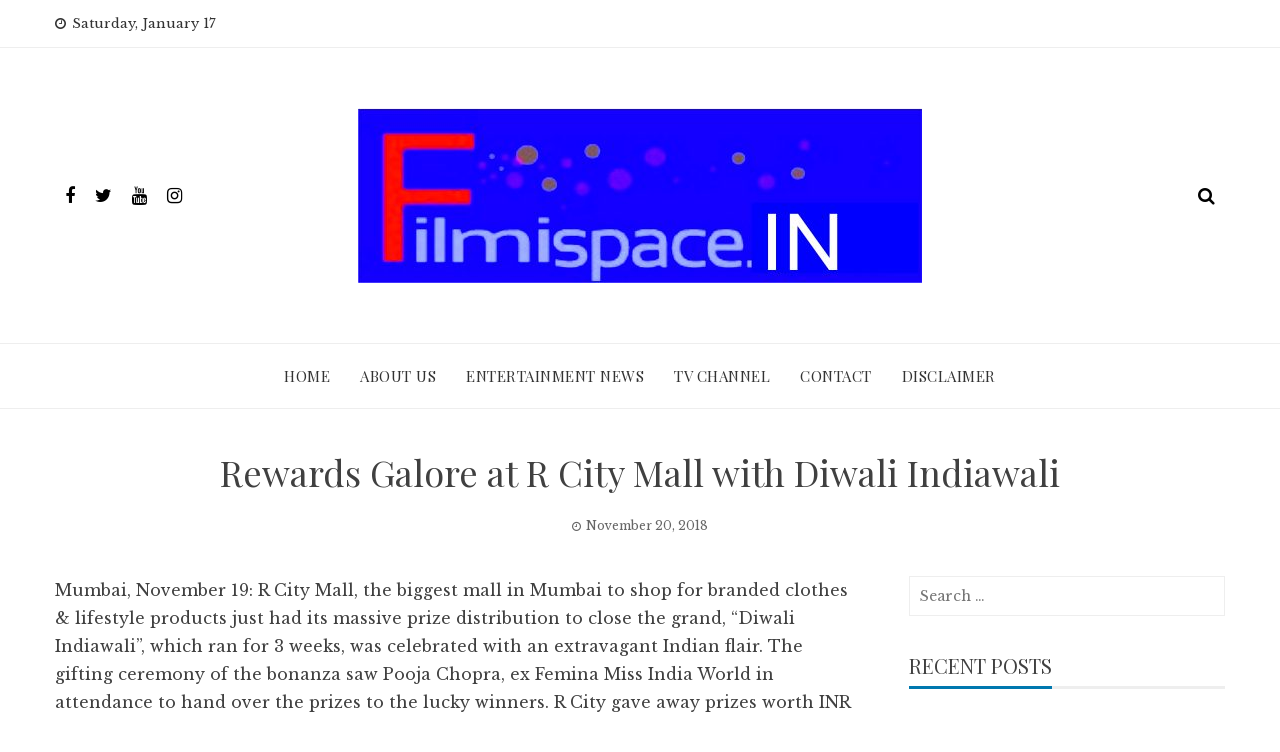

--- FILE ---
content_type: text/html; charset=UTF-8
request_url: http://www.filmispace.in/2018/11/20/rewards-galore-at-r-city-mall-with-diwali-indiawali/
body_size: 63119
content:
<!DOCTYPE html>
<html lang="en-US" prefix="og: http://ogp.me/ns#">
    <head>
        <meta charset="UTF-8">
        <meta name="viewport" content="width=device-width, initial-scale=1">
        <link rel="profile" href="http://gmpg.org/xfn/11">

        <title>Rewards Galore at R City Mall with Diwali Indiawali &#8211; FILMISPACE.IN</title>
<meta name='robots' content='max-image-preview:large' />
<link rel='dns-prefetch' href='//fonts.googleapis.com' />
<link rel="alternate" type="application/rss+xml" title="FILMISPACE.IN &raquo; Feed" href="http://www.filmispace.in/feed/" />
<link rel="alternate" type="application/rss+xml" title="FILMISPACE.IN &raquo; Comments Feed" href="http://www.filmispace.in/comments/feed/" />
<script type="text/javascript">
/* <![CDATA[ */
window._wpemojiSettings = {"baseUrl":"https:\/\/s.w.org\/images\/core\/emoji\/14.0.0\/72x72\/","ext":".png","svgUrl":"https:\/\/s.w.org\/images\/core\/emoji\/14.0.0\/svg\/","svgExt":".svg","source":{"concatemoji":"http:\/\/www.filmispace.in\/wp-includes\/js\/wp-emoji-release.min.js?ver=6.4.7"}};
/*! This file is auto-generated */
!function(i,n){var o,s,e;function c(e){try{var t={supportTests:e,timestamp:(new Date).valueOf()};sessionStorage.setItem(o,JSON.stringify(t))}catch(e){}}function p(e,t,n){e.clearRect(0,0,e.canvas.width,e.canvas.height),e.fillText(t,0,0);var t=new Uint32Array(e.getImageData(0,0,e.canvas.width,e.canvas.height).data),r=(e.clearRect(0,0,e.canvas.width,e.canvas.height),e.fillText(n,0,0),new Uint32Array(e.getImageData(0,0,e.canvas.width,e.canvas.height).data));return t.every(function(e,t){return e===r[t]})}function u(e,t,n){switch(t){case"flag":return n(e,"\ud83c\udff3\ufe0f\u200d\u26a7\ufe0f","\ud83c\udff3\ufe0f\u200b\u26a7\ufe0f")?!1:!n(e,"\ud83c\uddfa\ud83c\uddf3","\ud83c\uddfa\u200b\ud83c\uddf3")&&!n(e,"\ud83c\udff4\udb40\udc67\udb40\udc62\udb40\udc65\udb40\udc6e\udb40\udc67\udb40\udc7f","\ud83c\udff4\u200b\udb40\udc67\u200b\udb40\udc62\u200b\udb40\udc65\u200b\udb40\udc6e\u200b\udb40\udc67\u200b\udb40\udc7f");case"emoji":return!n(e,"\ud83e\udef1\ud83c\udffb\u200d\ud83e\udef2\ud83c\udfff","\ud83e\udef1\ud83c\udffb\u200b\ud83e\udef2\ud83c\udfff")}return!1}function f(e,t,n){var r="undefined"!=typeof WorkerGlobalScope&&self instanceof WorkerGlobalScope?new OffscreenCanvas(300,150):i.createElement("canvas"),a=r.getContext("2d",{willReadFrequently:!0}),o=(a.textBaseline="top",a.font="600 32px Arial",{});return e.forEach(function(e){o[e]=t(a,e,n)}),o}function t(e){var t=i.createElement("script");t.src=e,t.defer=!0,i.head.appendChild(t)}"undefined"!=typeof Promise&&(o="wpEmojiSettingsSupports",s=["flag","emoji"],n.supports={everything:!0,everythingExceptFlag:!0},e=new Promise(function(e){i.addEventListener("DOMContentLoaded",e,{once:!0})}),new Promise(function(t){var n=function(){try{var e=JSON.parse(sessionStorage.getItem(o));if("object"==typeof e&&"number"==typeof e.timestamp&&(new Date).valueOf()<e.timestamp+604800&&"object"==typeof e.supportTests)return e.supportTests}catch(e){}return null}();if(!n){if("undefined"!=typeof Worker&&"undefined"!=typeof OffscreenCanvas&&"undefined"!=typeof URL&&URL.createObjectURL&&"undefined"!=typeof Blob)try{var e="postMessage("+f.toString()+"("+[JSON.stringify(s),u.toString(),p.toString()].join(",")+"));",r=new Blob([e],{type:"text/javascript"}),a=new Worker(URL.createObjectURL(r),{name:"wpTestEmojiSupports"});return void(a.onmessage=function(e){c(n=e.data),a.terminate(),t(n)})}catch(e){}c(n=f(s,u,p))}t(n)}).then(function(e){for(var t in e)n.supports[t]=e[t],n.supports.everything=n.supports.everything&&n.supports[t],"flag"!==t&&(n.supports.everythingExceptFlag=n.supports.everythingExceptFlag&&n.supports[t]);n.supports.everythingExceptFlag=n.supports.everythingExceptFlag&&!n.supports.flag,n.DOMReady=!1,n.readyCallback=function(){n.DOMReady=!0}}).then(function(){return e}).then(function(){var e;n.supports.everything||(n.readyCallback(),(e=n.source||{}).concatemoji?t(e.concatemoji):e.wpemoji&&e.twemoji&&(t(e.twemoji),t(e.wpemoji)))}))}((window,document),window._wpemojiSettings);
/* ]]> */
</script>
<style id='wp-emoji-styles-inline-css' type='text/css'>

	img.wp-smiley, img.emoji {
		display: inline !important;
		border: none !important;
		box-shadow: none !important;
		height: 1em !important;
		width: 1em !important;
		margin: 0 0.07em !important;
		vertical-align: -0.1em !important;
		background: none !important;
		padding: 0 !important;
	}
</style>
<link rel='stylesheet' id='wp-block-library-css' href='http://www.filmispace.in/wp-includes/css/dist/block-library/style.min.css?ver=6.4.7' type='text/css' media='all' />
<style id='classic-theme-styles-inline-css' type='text/css'>
/*! This file is auto-generated */
.wp-block-button__link{color:#fff;background-color:#32373c;border-radius:9999px;box-shadow:none;text-decoration:none;padding:calc(.667em + 2px) calc(1.333em + 2px);font-size:1.125em}.wp-block-file__button{background:#32373c;color:#fff;text-decoration:none}
</style>
<style id='global-styles-inline-css' type='text/css'>
body{--wp--preset--color--black: #000000;--wp--preset--color--cyan-bluish-gray: #abb8c3;--wp--preset--color--white: #ffffff;--wp--preset--color--pale-pink: #f78da7;--wp--preset--color--vivid-red: #cf2e2e;--wp--preset--color--luminous-vivid-orange: #ff6900;--wp--preset--color--luminous-vivid-amber: #fcb900;--wp--preset--color--light-green-cyan: #7bdcb5;--wp--preset--color--vivid-green-cyan: #00d084;--wp--preset--color--pale-cyan-blue: #8ed1fc;--wp--preset--color--vivid-cyan-blue: #0693e3;--wp--preset--color--vivid-purple: #9b51e0;--wp--preset--gradient--vivid-cyan-blue-to-vivid-purple: linear-gradient(135deg,rgba(6,147,227,1) 0%,rgb(155,81,224) 100%);--wp--preset--gradient--light-green-cyan-to-vivid-green-cyan: linear-gradient(135deg,rgb(122,220,180) 0%,rgb(0,208,130) 100%);--wp--preset--gradient--luminous-vivid-amber-to-luminous-vivid-orange: linear-gradient(135deg,rgba(252,185,0,1) 0%,rgba(255,105,0,1) 100%);--wp--preset--gradient--luminous-vivid-orange-to-vivid-red: linear-gradient(135deg,rgba(255,105,0,1) 0%,rgb(207,46,46) 100%);--wp--preset--gradient--very-light-gray-to-cyan-bluish-gray: linear-gradient(135deg,rgb(238,238,238) 0%,rgb(169,184,195) 100%);--wp--preset--gradient--cool-to-warm-spectrum: linear-gradient(135deg,rgb(74,234,220) 0%,rgb(151,120,209) 20%,rgb(207,42,186) 40%,rgb(238,44,130) 60%,rgb(251,105,98) 80%,rgb(254,248,76) 100%);--wp--preset--gradient--blush-light-purple: linear-gradient(135deg,rgb(255,206,236) 0%,rgb(152,150,240) 100%);--wp--preset--gradient--blush-bordeaux: linear-gradient(135deg,rgb(254,205,165) 0%,rgb(254,45,45) 50%,rgb(107,0,62) 100%);--wp--preset--gradient--luminous-dusk: linear-gradient(135deg,rgb(255,203,112) 0%,rgb(199,81,192) 50%,rgb(65,88,208) 100%);--wp--preset--gradient--pale-ocean: linear-gradient(135deg,rgb(255,245,203) 0%,rgb(182,227,212) 50%,rgb(51,167,181) 100%);--wp--preset--gradient--electric-grass: linear-gradient(135deg,rgb(202,248,128) 0%,rgb(113,206,126) 100%);--wp--preset--gradient--midnight: linear-gradient(135deg,rgb(2,3,129) 0%,rgb(40,116,252) 100%);--wp--preset--font-size--small: 13px;--wp--preset--font-size--medium: 20px;--wp--preset--font-size--large: 36px;--wp--preset--font-size--x-large: 42px;--wp--preset--spacing--20: 0.44rem;--wp--preset--spacing--30: 0.67rem;--wp--preset--spacing--40: 1rem;--wp--preset--spacing--50: 1.5rem;--wp--preset--spacing--60: 2.25rem;--wp--preset--spacing--70: 3.38rem;--wp--preset--spacing--80: 5.06rem;--wp--preset--shadow--natural: 6px 6px 9px rgba(0, 0, 0, 0.2);--wp--preset--shadow--deep: 12px 12px 50px rgba(0, 0, 0, 0.4);--wp--preset--shadow--sharp: 6px 6px 0px rgba(0, 0, 0, 0.2);--wp--preset--shadow--outlined: 6px 6px 0px -3px rgba(255, 255, 255, 1), 6px 6px rgba(0, 0, 0, 1);--wp--preset--shadow--crisp: 6px 6px 0px rgba(0, 0, 0, 1);}:where(.is-layout-flex){gap: 0.5em;}:where(.is-layout-grid){gap: 0.5em;}body .is-layout-flow > .alignleft{float: left;margin-inline-start: 0;margin-inline-end: 2em;}body .is-layout-flow > .alignright{float: right;margin-inline-start: 2em;margin-inline-end: 0;}body .is-layout-flow > .aligncenter{margin-left: auto !important;margin-right: auto !important;}body .is-layout-constrained > .alignleft{float: left;margin-inline-start: 0;margin-inline-end: 2em;}body .is-layout-constrained > .alignright{float: right;margin-inline-start: 2em;margin-inline-end: 0;}body .is-layout-constrained > .aligncenter{margin-left: auto !important;margin-right: auto !important;}body .is-layout-constrained > :where(:not(.alignleft):not(.alignright):not(.alignfull)){max-width: var(--wp--style--global--content-size);margin-left: auto !important;margin-right: auto !important;}body .is-layout-constrained > .alignwide{max-width: var(--wp--style--global--wide-size);}body .is-layout-flex{display: flex;}body .is-layout-flex{flex-wrap: wrap;align-items: center;}body .is-layout-flex > *{margin: 0;}body .is-layout-grid{display: grid;}body .is-layout-grid > *{margin: 0;}:where(.wp-block-columns.is-layout-flex){gap: 2em;}:where(.wp-block-columns.is-layout-grid){gap: 2em;}:where(.wp-block-post-template.is-layout-flex){gap: 1.25em;}:where(.wp-block-post-template.is-layout-grid){gap: 1.25em;}.has-black-color{color: var(--wp--preset--color--black) !important;}.has-cyan-bluish-gray-color{color: var(--wp--preset--color--cyan-bluish-gray) !important;}.has-white-color{color: var(--wp--preset--color--white) !important;}.has-pale-pink-color{color: var(--wp--preset--color--pale-pink) !important;}.has-vivid-red-color{color: var(--wp--preset--color--vivid-red) !important;}.has-luminous-vivid-orange-color{color: var(--wp--preset--color--luminous-vivid-orange) !important;}.has-luminous-vivid-amber-color{color: var(--wp--preset--color--luminous-vivid-amber) !important;}.has-light-green-cyan-color{color: var(--wp--preset--color--light-green-cyan) !important;}.has-vivid-green-cyan-color{color: var(--wp--preset--color--vivid-green-cyan) !important;}.has-pale-cyan-blue-color{color: var(--wp--preset--color--pale-cyan-blue) !important;}.has-vivid-cyan-blue-color{color: var(--wp--preset--color--vivid-cyan-blue) !important;}.has-vivid-purple-color{color: var(--wp--preset--color--vivid-purple) !important;}.has-black-background-color{background-color: var(--wp--preset--color--black) !important;}.has-cyan-bluish-gray-background-color{background-color: var(--wp--preset--color--cyan-bluish-gray) !important;}.has-white-background-color{background-color: var(--wp--preset--color--white) !important;}.has-pale-pink-background-color{background-color: var(--wp--preset--color--pale-pink) !important;}.has-vivid-red-background-color{background-color: var(--wp--preset--color--vivid-red) !important;}.has-luminous-vivid-orange-background-color{background-color: var(--wp--preset--color--luminous-vivid-orange) !important;}.has-luminous-vivid-amber-background-color{background-color: var(--wp--preset--color--luminous-vivid-amber) !important;}.has-light-green-cyan-background-color{background-color: var(--wp--preset--color--light-green-cyan) !important;}.has-vivid-green-cyan-background-color{background-color: var(--wp--preset--color--vivid-green-cyan) !important;}.has-pale-cyan-blue-background-color{background-color: var(--wp--preset--color--pale-cyan-blue) !important;}.has-vivid-cyan-blue-background-color{background-color: var(--wp--preset--color--vivid-cyan-blue) !important;}.has-vivid-purple-background-color{background-color: var(--wp--preset--color--vivid-purple) !important;}.has-black-border-color{border-color: var(--wp--preset--color--black) !important;}.has-cyan-bluish-gray-border-color{border-color: var(--wp--preset--color--cyan-bluish-gray) !important;}.has-white-border-color{border-color: var(--wp--preset--color--white) !important;}.has-pale-pink-border-color{border-color: var(--wp--preset--color--pale-pink) !important;}.has-vivid-red-border-color{border-color: var(--wp--preset--color--vivid-red) !important;}.has-luminous-vivid-orange-border-color{border-color: var(--wp--preset--color--luminous-vivid-orange) !important;}.has-luminous-vivid-amber-border-color{border-color: var(--wp--preset--color--luminous-vivid-amber) !important;}.has-light-green-cyan-border-color{border-color: var(--wp--preset--color--light-green-cyan) !important;}.has-vivid-green-cyan-border-color{border-color: var(--wp--preset--color--vivid-green-cyan) !important;}.has-pale-cyan-blue-border-color{border-color: var(--wp--preset--color--pale-cyan-blue) !important;}.has-vivid-cyan-blue-border-color{border-color: var(--wp--preset--color--vivid-cyan-blue) !important;}.has-vivid-purple-border-color{border-color: var(--wp--preset--color--vivid-purple) !important;}.has-vivid-cyan-blue-to-vivid-purple-gradient-background{background: var(--wp--preset--gradient--vivid-cyan-blue-to-vivid-purple) !important;}.has-light-green-cyan-to-vivid-green-cyan-gradient-background{background: var(--wp--preset--gradient--light-green-cyan-to-vivid-green-cyan) !important;}.has-luminous-vivid-amber-to-luminous-vivid-orange-gradient-background{background: var(--wp--preset--gradient--luminous-vivid-amber-to-luminous-vivid-orange) !important;}.has-luminous-vivid-orange-to-vivid-red-gradient-background{background: var(--wp--preset--gradient--luminous-vivid-orange-to-vivid-red) !important;}.has-very-light-gray-to-cyan-bluish-gray-gradient-background{background: var(--wp--preset--gradient--very-light-gray-to-cyan-bluish-gray) !important;}.has-cool-to-warm-spectrum-gradient-background{background: var(--wp--preset--gradient--cool-to-warm-spectrum) !important;}.has-blush-light-purple-gradient-background{background: var(--wp--preset--gradient--blush-light-purple) !important;}.has-blush-bordeaux-gradient-background{background: var(--wp--preset--gradient--blush-bordeaux) !important;}.has-luminous-dusk-gradient-background{background: var(--wp--preset--gradient--luminous-dusk) !important;}.has-pale-ocean-gradient-background{background: var(--wp--preset--gradient--pale-ocean) !important;}.has-electric-grass-gradient-background{background: var(--wp--preset--gradient--electric-grass) !important;}.has-midnight-gradient-background{background: var(--wp--preset--gradient--midnight) !important;}.has-small-font-size{font-size: var(--wp--preset--font-size--small) !important;}.has-medium-font-size{font-size: var(--wp--preset--font-size--medium) !important;}.has-large-font-size{font-size: var(--wp--preset--font-size--large) !important;}.has-x-large-font-size{font-size: var(--wp--preset--font-size--x-large) !important;}
.wp-block-navigation a:where(:not(.wp-element-button)){color: inherit;}
:where(.wp-block-post-template.is-layout-flex){gap: 1.25em;}:where(.wp-block-post-template.is-layout-grid){gap: 1.25em;}
:where(.wp-block-columns.is-layout-flex){gap: 2em;}:where(.wp-block-columns.is-layout-grid){gap: 2em;}
.wp-block-pullquote{font-size: 1.5em;line-height: 1.6;}
</style>
<link rel='stylesheet' id='viral-news-fonts-css' href='//fonts.googleapis.com/css?family=Playfair+Display%3A400%2C400i%2C700%7CLibre+Baskerville%3A400%2C400i%2C700&#038;subset=latin%2Clatin-ext' type='text/css' media='all' />
<link rel='stylesheet' id='font-awesome-4.7-css' href='http://www.filmispace.in/wp-content/themes/viral-news/css/font-awesome.css?ver=1.0.9' type='text/css' media='all' />
<link rel='stylesheet' id='owl-carousel-css' href='http://www.filmispace.in/wp-content/themes/viral-news/css/owl.carousel.css?ver=1.0.9' type='text/css' media='all' />
<link rel='stylesheet' id='viral-news-style-css' href='http://www.filmispace.in/wp-content/themes/viral-news/style.css?ver=1.0.9' type='text/css' media='all' />
<style id='viral-news-style-inline-css' type='text/css'>
body,button,input,select,textarea{
font-family:'Libre Baskerville',sans-serif;}
.vl-site-title,.vl-main-navigation a,h1,h2,h3,h4,h5,h6{
font-family:'Playfair Display',sans-serif;}
button,input[type='button'],input[type='reset'],input[type='submit'],.entry-post-info .entry-date,.entry-footer .vl-read-more,.vl-timeline .vl-post-item:hover:after,.comment-navigation .nav-previous a,.comment-navigation .nav-next a,#vl-site-navigation.vl-theme-color,.vl-top-header.vl-theme-color,.vl-top-block .post-categories li a:hover,.vl-block-title span:before,.widget-area .widget-title span:before,#vl-back-top,.vl-carousel-block .owl-carousel .owl-nav button.owl-prev,.vl-carousel-block .owl-carousel .owl-nav button.owl-next{background:#0078af;}
a,.comment-list a:hover,.post-navigation a:hover,.vl-post-item h3 a:hover,.widget-area a:hover{color:#0078af;}
.comment-navigation .nav-next a:after{
border-left-color:#0078af;}
.comment-navigation .nav-previous a:after{
border-right-color:#0078af;}
</style>
<script type="text/javascript" src="http://www.filmispace.in/wp-includes/js/jquery/jquery.min.js?ver=3.7.1" id="jquery-core-js"></script>
<script type="text/javascript" src="http://www.filmispace.in/wp-includes/js/jquery/jquery-migrate.min.js?ver=3.4.1" id="jquery-migrate-js"></script>
<link rel="https://api.w.org/" href="http://www.filmispace.in/wp-json/" /><link rel="alternate" type="application/json" href="http://www.filmispace.in/wp-json/wp/v2/posts/43351" /><link rel="EditURI" type="application/rsd+xml" title="RSD" href="http://www.filmispace.in/xmlrpc.php?rsd" />
<meta name="generator" content="WordPress 6.4.7" />
<link rel="canonical" href="http://www.filmispace.in/2018/11/20/rewards-galore-at-r-city-mall-with-diwali-indiawali/" />
<link rel='shortlink' href='http://www.filmispace.in/?p=43351' />
<link rel="alternate" type="application/json+oembed" href="http://www.filmispace.in/wp-json/oembed/1.0/embed?url=http%3A%2F%2Fwww.filmispace.in%2F2018%2F11%2F20%2Frewards-galore-at-r-city-mall-with-diwali-indiawali%2F" />
<link rel="alternate" type="text/xml+oembed" href="http://www.filmispace.in/wp-json/oembed/1.0/embed?url=http%3A%2F%2Fwww.filmispace.in%2F2018%2F11%2F20%2Frewards-galore-at-r-city-mall-with-diwali-indiawali%2F&#038;format=xml" />

<!-- WordPress Facebook Open Graph protocol plugin (WPFBOGP v2.0.13) http://rynoweb.com/wordpress-plugins/ -->
<meta property="fb:app_id" content="783521215190036"/>
<meta property="og:url" content="http://www.filmispace.in/2018/11/20/rewards-galore-at-r-city-mall-with-diwali-indiawali/"/>
<meta property="og:title" content="Rewards Galore at R City Mall with Diwali Indiawali"/>
<meta property="og:site_name" content="FILMISPACE.IN"/>
<meta property="og:description" content="Mumbai, November 19: R City Mall, the biggest mall in Mumbai to shop for branded clothes &amp; lifestyle products just had its massive prize distribution to clo"/>
<meta property="og:type" content="article"/>
<meta property="og:image" content="http://www.filmispace.in/"/>
<meta property="og:image" content="http://www.manavvikassanstha.com/wp-content/uploads/2018/11/Pooja-Chopra-at-R-City-Mall4.jpg"/>
<meta property="og:locale" content="en_us"/>
<!-- // end wpfbogp -->
<link rel="icon" href="http://www.filmispace.in/wp-content/uploads/2020/06/cropped-Filmispace-32x32.png" sizes="32x32" />
<link rel="icon" href="http://www.filmispace.in/wp-content/uploads/2020/06/cropped-Filmispace-192x192.png" sizes="192x192" />
<link rel="apple-touch-icon" href="http://www.filmispace.in/wp-content/uploads/2020/06/cropped-Filmispace-180x180.png" />
<meta name="msapplication-TileImage" content="http://www.filmispace.in/wp-content/uploads/2020/06/cropped-Filmispace-270x270.png" />
    </head><!-- 9878e223e21458f8319e8f9745d4a49373f57748 -->

    <body class="post-template-default single single-post postid-43351 single-format-standard wp-custom-logo">
                <div id="vl-page">
            <a class="skip-link screen-reader-text" href="#vl-content">Skip to content</a>
                        <header id="vl-masthead" class="vl-site-header">
                                    <div class="vl-top-header vl-light">
                        <div class="vl-container">
                            <div class="vl-top-left-header">
                                <span><i class="fa fa-clock-o" aria-hidden="true"></i>Saturday, January 17</span>                            </div>

                            <div class="vl-top-right-header">
                                                            </div>
                        </div>
                    </div>
                
                <div class="vl-header vl-black">
                    <div class="vl-container">
                        <div class="vl-header-social-icons"><a class="vl-facebook" href="#" target="_blank"><i class="fa fa-facebook"></i></a><a class="vl-twitter" href="#" target="_blank"><i class="fa fa-twitter"></i></a><a class="vl-youtube" href="#" target="_blank"><i class="fa fa-youtube"></i></a><a class="vl-instagram" href="#" target="_blank"><i class="fa fa-instagram"></i></a></div>        <div id="vl-site-branding">
            <a href="http://www.filmispace.in/" class="custom-logo-link" rel="home"><img width="564" height="175" src="http://www.filmispace.in/wp-content/uploads/2020/06/cropped-Filmispavce-1.jpg" class="custom-logo" alt="" decoding="async" srcset="http://www.filmispace.in/wp-content/uploads/2020/06/cropped-Filmispavce-1.jpg 564w, http://www.filmispace.in/wp-content/uploads/2020/06/cropped-Filmispavce-1-300x93.jpg 300w" sizes="(max-width: 564px) 100vw, 564px" /></a>        </div><!-- .site-branding -->
        <div class="vl-header-search"><a href="#"><i class="fa fa-search"></i></a></div>                    </div>
                </div>

                <nav id="vl-site-navigation" class="vl-main-navigation vl-light">
                    <div class="vl-container">
                        <a href="#" class="vl-toggle-menu"><span></span></a>
                        <div class="vl-menu vl-clearfix"><ul id="menu-menu-1" class="vl-clearfix"><li id="menu-item-44546" class="menu-item menu-item-type-custom menu-item-object-custom menu-item-home menu-item-44546"><a href="http://www.filmispace.in/">Home</a></li>
<li id="menu-item-44547" class="menu-item menu-item-type-post_type menu-item-object-page menu-item-44547"><a href="http://www.filmispace.in/my-account/">ABOUT Us</a></li>
<li id="menu-item-44550" class="menu-item menu-item-type-post_type menu-item-object-page menu-item-44550"><a href="http://www.filmispace.in/entertainment-news/">Entertainment News</a></li>
<li id="menu-item-44552" class="menu-item menu-item-type-post_type menu-item-object-page menu-item-44552"><a href="http://www.filmispace.in/tv-channel/">TV Channel</a></li>
<li id="menu-item-44549" class="menu-item menu-item-type-post_type menu-item-object-page menu-item-44549"><a href="http://www.filmispace.in/contact/">Contact</a></li>
<li id="menu-item-48270" class="menu-item menu-item-type-post_type menu-item-object-page menu-item-48270"><a href="http://www.filmispace.in/disclaimer/">Disclaimer</a></li>
</ul></div>                    </div>
                </nav>
            </header>

            <div id="vl-content" class="vl-site-content">
<div class="vl-container">
            <header class="vl-main-header">
            <h1>Rewards Galore at R City Mall with Diwali Indiawali</h1>            <div class="posted-on"><i class="fa fa-clock-o" aria-hidden="true"></i><time class="entry-date published updated" datetime="2018-11-20T00:44:03+00:00">November 20, 2018</time></div>        </header><!-- .entry-header -->

        <div class="vl-content-wrap vl-clearfix">
            <div id="primary" class="content-area">

                
<article id="post-43351" class="vl-article-content post-43351 post type-post status-publish format-standard has-post-thumbnail hentry category-latest-news category-leo-news tag-actors tag-actress tag-bhojpuri-films tag-celebrity tag-director tag-film-news tag-film-stars tag-film-personalities tag-filmstar tag-gossip tag-hindi-films tag-hindi-news tag-interviews tag-latest-news tag-latest-videos tag-latest-movies tag-lyricist tag-marathi-films tag-marathi-news tag-music-director tag-new-comers tag-new-films tag-photos tag-pics tag-producer tag-promos tag-singers tag-trailor tag-videos">

    <div class="entry-content">
        <p>Mumbai, November 19: R City Mall, the biggest mall in Mumbai to shop for branded clothes &amp; lifestyle products just had its massive prize distribution to close the grand, &#8220;Diwali Indiawali&#8221;, which ran for 3 weeks, was celebrated with an extravagant Indian flair. The gifting ceremony of the bonanza saw Pooja Chopra, ex Femina Miss India World in attendance to hand over the prizes to the lucky winners. R City gave away prizes worth INR 50 lacs which included a brand new Vento car, 3 domestic trips, 4 iPhones, 24 gold coins &amp; gift vouchers to over 20,000 customers.</p>
<p>The flamboyance of a celebration also saw a flea market set up in the courtyard area where handmade products and fine artefacts from across India were displayed and sold. The traditional affair was amped up with special regional performances, &amp; acts from the different parts of the country were showcased during the weekends which further added to the delight.</p>
<p><img decoding="async" class="alignnone size-full wp-image-3530" src="http://www.manavvikassanstha.com/wp-content/uploads/2018/11/Pooja-Chopra-at-R-City-Mall1.jpg" alt="" width="270" height="180" /> <img decoding="async" class="alignnone size-full wp-image-3531" src="http://www.manavvikassanstha.com/wp-content/uploads/2018/11/Pooja-Chopra-at-R-City-Mall2.jpg" alt="" width="270" height="180" /> <img loading="lazy" decoding="async" class="alignnone size-full wp-image-3532" src="http://www.manavvikassanstha.com/wp-content/uploads/2018/11/Pooja-Chopra-at-R-City-Mall3.jpg" alt="" width="270" height="204" /><img loading="lazy" decoding="async" class="alignnone size-full wp-image-3529" src="http://www.manavvikassanstha.com/wp-content/uploads/2018/11/Pooja-Chopra-at-R-City-Mall.jpg" alt="" width="270" height="180" /><img loading="lazy" decoding="async" class="alignnone size-full wp-image-3533" src="http://www.manavvikassanstha.com/wp-content/uploads/2018/11/Pooja-Chopra-at-R-City-Mall4.jpg" alt="" width="270" height="180" /></p>
<p>Mr Rajiv Malla, CEO, Malls &#8211; Runwal Group, says, “We received an overwhelming response from our customers. We are delighted to have gotten a record-breaking footfall of 9 lakh of visitors over the course of the 3 weeks.”</p>
<p>Mr Santosh Pandey &#8211; Head, R City Mall, says, “R City Mall believes in putting the customer first, always. This kind of seasonal celebrations have been planned to keep the customer experience and customer gratification in mind, and definitely, we received a massive response of appreciation from our most loyal customers. We will be planning for more rewarding campaigns in the upcoming year for all.”</p>
<p>Diwali Indiawali saw more than 20,000 eager participants for the shop and win contests, as well as over 50,000 raffle coupons, were filled. The traditional Indian touch added to the delight of the customers.</p>
<p>आर सिटी मॉल की दीवाली इंडियावाली कैंपेन का धमाकेदार समापन</p>
<p>मुंबई, 19 नवंबर: ब्रांडेड कपड़ों और जीवनशैली उत्पादों की रिटेल के लिए मुंबई में सबसे बड़ा मॉल आर सिटी मॉल ने अपना कैंपेन दीवाली इंडियावाली का समापन करने के लिए,बड़े पैमाने पर पुरस्कार वितरण किया।</p>
<p>यह कैंपेन 3 सप्ताह तक मनाया गया। वितरण समारोह की शान बढाइ पूर्व फेमिना मिस इंडिया पूजा चोपड़ा। वह विजेताओं को पुरस्कार देने के लिए उपस्थित थी।</p>
<p>आर सिटी 50 लाख रुपये के पुरस्कार दिए, जिसमें एक नई वेंटो कार, 3 घरेलू यात्राएं, 4 आईफोन, 24 स्वर्ण सिक्के और 20000 लोगो के लिए उपहार वाउचर शामिल थे।</p>
<p>एक उत्सव की चमक में मॉल में एक फ़्ली मार्किट भी स्थापित किया जहां पूरे भारत से हस्तनिर्मित उत्पादों और बढ़िया कलाकृतियों को प्रदर्शित और बेचा गया था। परंपरागत संबंध विशेष क्षेत्रीय प्रदर्शन के साथ बढ़ाया गया था, और देश के विभिन्न हिस्सों से कार्य सप्ताहांत के दौरान दिखाए गए थे।</p>
<p>मॉल &#8211; रनवाल ग्रुप के सीईओ श्री राजीव मल्ला कहते हैं, &#8220;हमें अपने ग्राहकों से भारी प्रतिक्रिया मिली। हमें 3 सप्ताह के दौरान 9 लाख आगंतुकों की रिकार्ड तोड़ उपस्थिति रही। &#8221;</p>
<p>श्री संतोष पांडे &#8211; हेड, आर सिटी मॉल कहते हैं, &#8220;आर सिटी मॉल हमेशा ग्राहक को खुश रखने में विश्वास रखता है। इस तरह के मौसमी उत्सवों को ग्राहक अनुभव और ग्राहक संतुष्टि को ध्यान में रखने की योजना बनाई गई है, और निश्चित रूप से, हमें अपने सबसे वफादार ग्राहकों से सराहना की भारी प्रतिक्रिया मिली है। हम आने वाले वर्ष में सभी के लिए अधिक फायदेमंद अभियानों की योजना बना रहे हैं। &#8221;</p>
<p>दीवाली इंडियावाली ने दुकान के लिए 20,000 से अधिक उत्सुक प्रतिभागियों को देखा और प्रतियोगिताएं जीतने के साथ-साथ 50,000 से अधिक राफल कूपन भी भरे। पारंपरिक भारतीय कार्यक्रम ने ग्राहकों की खुशी में चार चांद लगा दिए</p>
            </div>

    <footer class="entry-footer">
        <div class="cat-links"><i class="fa fa-bookmark"></i> Posted in <a href="http://www.filmispace.in/category/latest-news/" rel="category tag">Latest News</a>, <a href="http://www.filmispace.in/category/leo-news/" rel="category tag">Leo News</a></div><div class="tags-links"><i class="fa fa-tag"></i> Tagged in <a href="http://www.filmispace.in/tag/actors/" rel="tag">actors</a>, <a href="http://www.filmispace.in/tag/actress/" rel="tag">Actress</a>, <a href="http://www.filmispace.in/tag/bhojpuri-films/" rel="tag">Bhojpuri Films</a>, <a href="http://www.filmispace.in/tag/celebrity/" rel="tag">Celebrity</a>, <a href="http://www.filmispace.in/tag/director/" rel="tag">Director</a>, <a href="http://www.filmispace.in/tag/film-news/" rel="tag">Film News</a>, <a href="http://www.filmispace.in/tag/film-stars/" rel="tag">Film Stars</a>, <a href="http://www.filmispace.in/tag/film-personalities/" rel="tag">film-personalities</a>, <a href="http://www.filmispace.in/tag/filmstar/" rel="tag">filmstar</a>, <a href="http://www.filmispace.in/tag/gossip/" rel="tag">gossip</a>, <a href="http://www.filmispace.in/tag/hindi-films/" rel="tag">Hindi Films</a>, <a href="http://www.filmispace.in/tag/hindi-news/" rel="tag">Hindi News</a>, <a href="http://www.filmispace.in/tag/interviews/" rel="tag">interviews</a>, <a href="http://www.filmispace.in/tag/latest-news/" rel="tag">Latest News</a>, <a href="http://www.filmispace.in/tag/latest-videos/" rel="tag">Latest Videos</a>, <a href="http://www.filmispace.in/tag/latest-movies/" rel="tag">latest-movies</a>, <a href="http://www.filmispace.in/tag/lyricist/" rel="tag">lyricist</a>, <a href="http://www.filmispace.in/tag/marathi-films/" rel="tag">Marathi-films</a>, <a href="http://www.filmispace.in/tag/marathi-news/" rel="tag">marathi-news</a>, <a href="http://www.filmispace.in/tag/music-director/" rel="tag">Music Director</a>, <a href="http://www.filmispace.in/tag/new-comers/" rel="tag">New Comers</a>, <a href="http://www.filmispace.in/tag/new-films/" rel="tag">New Films</a>, <a href="http://www.filmispace.in/tag/photos/" rel="tag">photos</a>, <a href="http://www.filmispace.in/tag/pics/" rel="tag">pics</a>, <a href="http://www.filmispace.in/tag/producer/" rel="tag">producer</a>, <a href="http://www.filmispace.in/tag/promos/" rel="tag">Promos</a>, <a href="http://www.filmispace.in/tag/singers/" rel="tag">Singers</a>, <a href="http://www.filmispace.in/tag/trailor/" rel="tag">Trailor</a>, <a href="http://www.filmispace.in/tag/videos/" rel="tag">videos</a></div>    </footer>

</article>


                <nav class="navigation post-navigation" role="navigation">
                    <div class="nav-links">
                        <div class="nav-previous">
                            <a href="http://www.filmispace.in/2018/11/18/bihar-mahotsav-will-be-held-in-goas-pounda-from-november-22-to-24/" rel="prev"><span><i class="fa fa-angle-left" aria-hidden="true"></i>Prev</span>Bihar Mahotsav will be held in Goa&#8217;s Pounda from November 22 to 24</a> 
                        </div>

                        <div class="nav-next">
                            <a href="http://www.filmispace.in/2018/11/20/man-with-midas-touch-dhanraj-jethani-the-showman-with-a-difference/" rel="next"><span>Next<i class="fa fa-angle-right" aria-hidden="true"></i></span>MAN WITH MIDAS TOUCH DHANRAJ JETHANI, THE SHOWMAN WITH A  DIFFERENCE</a>                        </div>
                    </div>
                </nav>

                
            </div><!-- #primary -->

            
<div id="secondary" class="widget-area">
    <aside id="search-2" class="widget widget_search"><form role="search" method="get" class="search-form" action="http://www.filmispace.in/">
				<label>
					<span class="screen-reader-text">Search for:</span>
					<input type="search" class="search-field" placeholder="Search &hellip;" value="" name="s" />
				</label>
				<input type="submit" class="search-submit" value="Search" />
			</form></aside>
		<aside id="recent-posts-2" class="widget widget_recent_entries">
		<h3 class="widget-title"><span>Recent Posts</span></h3>
		<ul>
											<li>
					<a href="http://www.filmispace.in/2025/12/19/only-6-years-old-mohammad-ashar-played-the-lead-role-in-green-world-media-productions-hindi-web-series-kachche-rishtey-part-2/">सिर्फ़ 6 साल के मोहम्मद अशर ने ग्रीन वर्ल्ड मीडिया प्रोडक्शन की हिंदी वेब सीरीज &#8220;कच्चे रिश्ते पार्ट 2&#8221; में मुख्य भूमिका निभाई</a>
											<span class="post-date">December 19, 2025</span>
									</li>
											<li>
					<a href="http://www.filmispace.in/2025/12/19/riddhi-mangesh-patil-just-11-years-old-acted-in-green-world-media-productions/">सिर्फ़ 11 साल की रिद्धि मंगेश पाटिल ने ग्रीन वर्ल्ड मीडिया प्रोडक्शन की हिंदी वेब सीरीज &#8220;कच्चे रिश्ते पार्ट 2&#8221; में रमेश गोयल के साथ किया अभिनय</a>
											<span class="post-date">December 19, 2025</span>
									</li>
											<li>
					<a href="http://www.filmispace.in/2025/12/19/deepak-saraswat-an-example-of-social-service-he-is-improving-the-fortunes-of-the-needy-along-with-films/">दीपक सारस्वत: समाज सेवा की मिसाल, फिल्मों के साथ-साथ संवार रहे हैं जरूरतमंदों की तकदीर</a>
											<span class="post-date">December 19, 2025</span>
									</li>
											<li>
					<a href="http://www.filmispace.in/2025/12/19/producer-vikas-sharmas-dream-comes-true-apna-amitabh-has-taken-over-the-multiplexes/">कटनी के निर्माता विकास शर्मा का पूरा हुआ ख्वाब मल्टीप्लेक्स में छा गया है &#8220;अपना अमिताभ&#8221;</a>
											<span class="post-date">December 19, 2025</span>
									</li>
											<li>
					<a href="http://www.filmispace.in/2025/12/19/anand-pandey-industrialist-philanthropist-creates-history-an-inspiring-journey-from-zero-to-zenith/">Anand Pandey Industrialist–Philanthropist Creates History An Inspiring Journey From Zero To Zenith</a>
											<span class="post-date">December 19, 2025</span>
									</li>
											<li>
					<a href="http://www.filmispace.in/2025/12/17/r-series-releases-music-video-kajla-featuring-rehaa-khann-sung-by-lal-pari-fame-singer-simar-kaur/">R-Series Releases Music Video &#8220;KAJLA&#8221; Featuring Rehaa Khann, Sung By &#8220;Lal Pari&#8221; Fame Singer Simar Kaur</a>
											<span class="post-date">December 17, 2025</span>
									</li>
											<li>
					<a href="http://www.filmispace.in/2025/12/17/actress-nandini-upadhyay-the-success-story-of-singer-and-her-melodious-flight-in-the-city-of-dreams/">Actress Nandini Upadhyay The Success Story Of Singer  And Her Melodious Flight In The City Of Dreams</a>
											<span class="post-date">December 17, 2025</span>
									</li>
											<li>
					<a href="http://www.filmispace.in/2025/12/17/actress-model-munazza-sabuwala-is-consistently-worked-on-modeling-assignments-ramp-walks-print-shoots-advertising-campaigns/">Actress -Model Munazza Sabuwala Is  Consistently Worked On Modeling Assignments, Ramp Walks, Print Shoots &#038; Advertising Campaigns</a>
											<span class="post-date">December 17, 2025</span>
									</li>
											<li>
					<a href="http://www.filmispace.in/2025/12/16/global-sovereignty-index-flags-indias-cognitive-deficit-sparks-urgent-debate-on-education-and-knowledge-autonomy/">Global Sovereignty Index Flags India’s Cognitive Deficit, Sparks Urgent Debate on Education and Knowledge Autonomy</a>
											<span class="post-date">December 16, 2025</span>
									</li>
											<li>
					<a href="http://www.filmispace.in/2025/12/16/vkdl-npa-advisory-council-led-by-v-k-dubey-resolving-major-financial-cases-across-india/">VKDL NPA Advisory Council Led By V K Dubey Resolving Major Financial Cases Across India</a>
											<span class="post-date">December 16, 2025</span>
									</li>
											<li>
					<a href="http://www.filmispace.in/2025/12/16/small-town-dreamer-to-ott-star-dev-karan-singhs-big-break-in-saarya/">Small Town Dreamer To OTT Star: Dev Karan Singh’s Big Break In &#8220;SAARYA”</a>
											<span class="post-date">December 16, 2025</span>
									</li>
											<li>
					<a href="http://www.filmispace.in/2025/12/15/producer-hari-narayan-chaurasias-horror-comedy-film-siharan-released-across-india/">Producer Hari Narayan Chaurasia’s Horror–Comedy Film SIHARAN Released Across India</a>
											<span class="post-date">December 15, 2025</span>
									</li>
											<li>
					<a href="http://www.filmispace.in/2025/12/15/medical-revolution-in-patna-dr-rajeev-singh-launches-modern-technology-without-knee-replacement/">पटना में मेडिकल क्रांति, Dr. राजीव सिंह ने लॉन्च की बिना घुटना प्रत्यारोपण वाली आधुनिक तकनीक</a>
											<span class="post-date">December 15, 2025</span>
									</li>
											<li>
					<a href="http://www.filmispace.in/2025/12/15/spic-macay-to-take-150-cultural-activities-to-mumbais-schools-colleges/">SPIC MACAY To Take 150 Cultural Activities  To Mumbai’s Schools &#038; Colleges</a>
											<span class="post-date">December 15, 2025</span>
									</li>
											<li>
					<a href="http://www.filmispace.in/2025/12/13/aafts-18th-global-film-festival-noida-2025-opens-with-spectacular-grandeur-crowned-the-biggest-academic-film-festival-in-the-world/">AAFT’s 18th Global Film Festival Noida 2025 Opens With Spectacular Grandeur — Crowned The Biggest Academic Film Festival In The World</a>
											<span class="post-date">December 13, 2025</span>
									</li>
											<li>
					<a href="http://www.filmispace.in/2025/12/13/grand-launch-of-maha-membership-campaign-at-jdu-delhi-state-office-target-to-add-5-lakh-new-members-in-a-week/">जदयू दिल्ली प्रदेश कार्यालय में महासदस्यता अभियान का भव्य शुभारंभ,एक सप्ताह में 5 लाख नए सदस्यों को जोड़ने का लक्ष्य</a>
											<span class="post-date">December 13, 2025</span>
									</li>
											<li>
					<a href="http://www.filmispace.in/2025/12/08/harish-singh-negi-an-inspiring-journey-from-struggles-to-success/">Harish Singh Negi – An Inspiring Journey From Struggles To Success</a>
											<span class="post-date">December 8, 2025</span>
									</li>
											<li>
					<a href="http://www.filmispace.in/2025/12/08/ravi-chaudary-an-inspiring-personality-emerging-from-hard-work-dedication-and-gurus-blessings/">Ravi Chaudary – मेहनत, समर्पण और गुरु-आशीर्वाद से उभरता एक प्रेरक व्यक्तित्व</a>
											<span class="post-date">December 8, 2025</span>
									</li>
											<li>
					<a href="http://www.filmispace.in/2025/12/08/apna-amitabh-set-to-release-in-theatres-on-12th-december-2025-showcasing-a-powerful-social-drama/">Apna Amitabh Set To Release In Theatres On 12th December 2025, Showcasing A Powerful Social Drama</a>
											<span class="post-date">December 8, 2025</span>
									</li>
											<li>
					<a href="http://www.filmispace.in/2025/12/07/imppa-president-abhay-sinha-calls-for-wider-and-affordable-access-to-cinema-at-cii-big-picture-summit/">IMPPA President Abhay Sinha Calls For Wider And Affordable Access To Cinema At CII Big Picture Summit</a>
											<span class="post-date">December 7, 2025</span>
									</li>
					</ul>

		</aside><aside id="categories-2" class="widget widget_categories"><h3 class="widget-title"><span>Categories</span></h3>
			<ul>
					<li class="cat-item cat-item-1351"><a href="http://www.filmispace.in/category/24x7-news/">24&#215;7 News</a>
</li>
	<li class="cat-item cat-item-1387"><a href="http://www.filmispace.in/category/365x24-news/">365&#215;24 News</a>
</li>
	<li class="cat-item cat-item-700"><a href="http://www.filmispace.in/category/actor/">Actor</a>
</li>
	<li class="cat-item cat-item-92"><a href="http://www.filmispace.in/category/actors/">Actors</a>
</li>
	<li class="cat-item cat-item-118"><a href="http://www.filmispace.in/category/actress/">Actress</a>
</li>
	<li class="cat-item cat-item-4"><a href="http://www.filmispace.in/category/albums/">Albums</a>
</li>
	<li class="cat-item cat-item-229"><a href="http://www.filmispace.in/category/archerz-2018/">Archerz 2018</a>
</li>
	<li class="cat-item cat-item-742"><a href="http://www.filmispace.in/category/art-exhibition/">Art Exhibition</a>
</li>
	<li class="cat-item cat-item-495"><a href="http://www.filmispace.in/category/art-exhibitionj/">Art Exhibitionj</a>
</li>
	<li class="cat-item cat-item-768"><a href="http://www.filmispace.in/category/astrology/">Astrology</a>
</li>
	<li class="cat-item cat-item-39"><a href="http://www.filmispace.in/category/author/">Author</a>
</li>
	<li class="cat-item cat-item-498"><a href="http://www.filmispace.in/category/awards/">Awards</a>
</li>
	<li class="cat-item cat-item-288"><a href="http://www.filmispace.in/category/being-tusshar-dhaliwal/">Being Tusshar Dhaliwal</a>
</li>
	<li class="cat-item cat-item-209"><a href="http://www.filmispace.in/category/bhojpuri-films/">Bhojpuri Films</a>
</li>
	<li class="cat-item cat-item-195"><a href="http://www.filmispace.in/category/bhojpuri-news/">Bhojpuri News</a>
</li>
	<li class="cat-item cat-item-34"><a href="http://www.filmispace.in/category/breaking-news/">Breaking News</a>
</li>
	<li class="cat-item cat-item-115"><a href="http://www.filmispace.in/category/business-news/">Business News</a>
</li>
	<li class="cat-item cat-item-1015"><a href="http://www.filmispace.in/category/businessmen/">Businessmen</a>
</li>
	<li class="cat-item cat-item-1154"><a href="http://www.filmispace.in/category/businessnews/">businessNews</a>
</li>
	<li class="cat-item cat-item-1014"><a href="http://www.filmispace.in/category/celebrity-news/">celebrity News</a>
</li>
	<li class="cat-item cat-item-643"><a href="http://www.filmispace.in/category/collections/">Collections</a>
</li>
	<li class="cat-item cat-item-266"><a href="http://www.filmispace.in/category/designers-collections/">Designers Collections</a>
</li>
	<li class="cat-item cat-item-1113"><a href="http://www.filmispace.in/category/digital-news/">Digital News</a>
</li>
	<li class="cat-item cat-item-467"><a href="http://www.filmispace.in/category/educational-news/">Educational News</a>
</li>
	<li class="cat-item cat-item-287"><a href="http://www.filmispace.in/category/election-news/">Election News</a>
</li>
	<li class="cat-item cat-item-1336"><a href="http://www.filmispace.in/category/entertainment/">Entertainment</a>
</li>
	<li class="cat-item cat-item-114"><a href="http://www.filmispace.in/category/events/">Events</a>
</li>
	<li class="cat-item cat-item-925"><a href="http://www.filmispace.in/category/exclusive-interview/">Exclusive Interview</a>
</li>
	<li class="cat-item cat-item-37"><a href="http://www.filmispace.in/category/exclusive-news/">Exclusive News</a>
</li>
	<li class="cat-item cat-item-511"><a href="http://www.filmispace.in/category/exhibition/">Exhibition</a>
</li>
	<li class="cat-item cat-item-468"><a href="http://www.filmispace.in/category/fashion-blogger/">Fashion Blogger</a>
</li>
	<li class="cat-item cat-item-138"><a href="http://www.filmispace.in/category/fashion-designer/">Fashion Designer</a>
</li>
	<li class="cat-item cat-item-196"><a href="http://www.filmispace.in/category/fashion-week/">Fashion Week</a>
</li>
	<li class="cat-item cat-item-371"><a href="http://www.filmispace.in/category/film-producers/">Film Producers</a>
</li>
	<li class="cat-item cat-item-1040"><a href="http://www.filmispace.in/category/film-reviews/">Film Reviews</a>
</li>
	<li class="cat-item cat-item-208"><a href="http://www.filmispace.in/category/fitness-icon/">Fitness Icon</a>
</li>
	<li class="cat-item cat-item-286"><a href="http://www.filmispace.in/category/glam-world/">Glam World</a>
</li>
	<li class="cat-item cat-item-460"><a href="http://www.filmispace.in/category/gujarati-films/">Gujarati Films</a>
</li>
	<li class="cat-item cat-item-887"><a href="http://www.filmispace.in/category/healthcare/">Healthcare</a>
</li>
	<li class="cat-item cat-item-564"><a href="http://www.filmispace.in/category/hindi-news/">Hindi News</a>
</li>
	<li class="cat-item cat-item-297"><a href="http://www.filmispace.in/category/iawa/">IAWA</a>
</li>
	<li class="cat-item cat-item-178"><a href="http://www.filmispace.in/category/imf/">IMF</a>
</li>
	<li class="cat-item cat-item-144"><a href="http://www.filmispace.in/category/indywood/">Indywood</a>
</li>
	<li class="cat-item cat-item-405"><a href="http://www.filmispace.in/category/international-news/">International News</a>
</li>
	<li class="cat-item cat-item-309"><a href="http://www.filmispace.in/category/interviews/">Interviews</a>
</li>
	<li class="cat-item cat-item-646"><a href="http://www.filmispace.in/category/kayastha-comunity/">Kayastha Comunity</a>
</li>
	<li class="cat-item cat-item-435"><a href="http://www.filmispace.in/category/kids-fashion-week/">Kids Fashion Week</a>
</li>
	<li class="cat-item cat-item-644"><a href="http://www.filmispace.in/category/latest-film/">Latest Film</a>
</li>
	<li class="cat-item cat-item-359"><a href="http://www.filmispace.in/category/latest-films/">Latest Films</a>
</li>
	<li class="cat-item cat-item-16"><a href="http://www.filmispace.in/category/latest-news/">Latest News</a>
</li>
	<li class="cat-item cat-item-1012"><a href="http://www.filmispace.in/category/leo-media/">Leo Media</a>
</li>
	<li class="cat-item cat-item-36"><a href="http://www.filmispace.in/category/leo-news/">Leo News</a>
</li>
	<li class="cat-item cat-item-792"><a href="http://www.filmispace.in/category/marathi/">Marathi</a>
</li>
	<li class="cat-item cat-item-230"><a href="http://www.filmispace.in/category/marathi-films/">Marathi Films</a>
</li>
	<li class="cat-item cat-item-117"><a href="http://www.filmispace.in/category/miss-mrs-india-2018/">Miss &amp; Mrs. India 2018</a>
</li>
	<li class="cat-item cat-item-275"><a href="http://www.filmispace.in/category/models/">Models</a>
</li>
	<li class="cat-item cat-item-254"><a href="http://www.filmispace.in/category/mrs-worldwide-india-2018/">Mrs Worldwide India 2018</a>
</li>
	<li class="cat-item cat-item-341"><a href="http://www.filmispace.in/category/music-directors/">Music Directors</a>
</li>
	<li class="cat-item cat-item-406"><a href="http://www.filmispace.in/category/national-news/">National News</a>
</li>
	<li class="cat-item cat-item-1312"><a href="http://www.filmispace.in/category/new-comer/">New Comer</a>
</li>
	<li class="cat-item cat-item-285"><a href="http://www.filmispace.in/category/new-comers/">New Comers</a>
</li>
	<li class="cat-item cat-item-404"><a href="http://www.filmispace.in/category/new-film/">New Film</a>
</li>
	<li class="cat-item cat-item-682"><a href="http://www.filmispace.in/category/new-films/">New Films</a>
</li>
	<li class="cat-item cat-item-35"><a href="http://www.filmispace.in/category/news/">News</a>
</li>
	<li class="cat-item cat-item-1393"><a href="http://www.filmispace.in/category/online-news/">Online News</a>
</li>
	<li class="cat-item cat-item-633"><a href="http://www.filmispace.in/category/personality-development/">Personality Development</a>
</li>
	<li class="cat-item cat-item-466"><a href="http://www.filmispace.in/category/political-news/">Political News</a>
</li>
	<li class="cat-item cat-item-1011"><a href="http://www.filmispace.in/category/popular-news/">Popular News</a>
</li>
	<li class="cat-item cat-item-116"><a href="http://www.filmispace.in/category/reality-show/">Reality Show</a>
</li>
	<li class="cat-item cat-item-496"><a href="http://www.filmispace.in/category/religious-news/">Religious News</a>
</li>
	<li class="cat-item cat-item-308"><a href="http://www.filmispace.in/category/reviews/">Reviews</a>
</li>
	<li class="cat-item cat-item-52"><a href="http://www.filmispace.in/category/short-films/">Short Films</a>
</li>
	<li class="cat-item cat-item-290"><a href="http://www.filmispace.in/category/singers/">Singers</a>
</li>
	<li class="cat-item cat-item-461"><a href="http://www.filmispace.in/category/songs/">Songs</a>
</li>
	<li class="cat-item cat-item-383"><a href="http://www.filmispace.in/category/sos-nitelife/">SOS Nitelife</a>
</li>
	<li class="cat-item cat-item-31"><a href="http://www.filmispace.in/category/special-news/">Special News</a>
</li>
	<li class="cat-item cat-item-436"><a href="http://www.filmispace.in/category/sports-special/">sports special</a>
</li>
	<li class="cat-item cat-item-1010"><a href="http://www.filmispace.in/category/top-story/">Top Story</a>
</li>
	<li class="cat-item cat-item-1069"><a href="http://www.filmispace.in/category/top-trending-news/">Top Trending News</a>
</li>
	<li class="cat-item cat-item-38"><a href="http://www.filmispace.in/category/trending-news/">Trending News</a>
</li>
	<li class="cat-item cat-item-524"><a href="http://www.filmispace.in/category/tv/">TV</a>
</li>
	<li class="cat-item cat-item-1"><a href="http://www.filmispace.in/category/uncategorized/">Uncategorized</a>
</li>
	<li class="cat-item cat-item-197"><a href="http://www.filmispace.in/category/videos/">Videos</a>
</li>
	<li class="cat-item cat-item-446"><a href="http://www.filmispace.in/category/virus-events/">Virus Events</a>
</li>
	<li class="cat-item cat-item-1197"><a href="http://www.filmispace.in/category/web-news/">Web News</a>
</li>
	<li class="cat-item cat-item-345"><a href="http://www.filmispace.in/category/web-series/">Web Series</a>
</li>
			</ul>

			</aside><aside id="archives-2" class="widget widget_archive"><h3 class="widget-title"><span>Archives</span></h3>
			<ul>
					<li><a href='http://www.filmispace.in/2025/12/'>December 2025</a></li>
	<li><a href='http://www.filmispace.in/2025/11/'>November 2025</a></li>
	<li><a href='http://www.filmispace.in/2025/10/'>October 2025</a></li>
	<li><a href='http://www.filmispace.in/2025/09/'>September 2025</a></li>
	<li><a href='http://www.filmispace.in/2025/06/'>June 2025</a></li>
	<li><a href='http://www.filmispace.in/2025/05/'>May 2025</a></li>
	<li><a href='http://www.filmispace.in/2025/04/'>April 2025</a></li>
	<li><a href='http://www.filmispace.in/2025/03/'>March 2025</a></li>
	<li><a href='http://www.filmispace.in/2025/02/'>February 2025</a></li>
	<li><a href='http://www.filmispace.in/2025/01/'>January 2025</a></li>
	<li><a href='http://www.filmispace.in/2024/12/'>December 2024</a></li>
	<li><a href='http://www.filmispace.in/2024/11/'>November 2024</a></li>
	<li><a href='http://www.filmispace.in/2024/10/'>October 2024</a></li>
	<li><a href='http://www.filmispace.in/2024/09/'>September 2024</a></li>
	<li><a href='http://www.filmispace.in/2024/08/'>August 2024</a></li>
	<li><a href='http://www.filmispace.in/2024/07/'>July 2024</a></li>
	<li><a href='http://www.filmispace.in/2024/06/'>June 2024</a></li>
	<li><a href='http://www.filmispace.in/2024/05/'>May 2024</a></li>
	<li><a href='http://www.filmispace.in/2024/04/'>April 2024</a></li>
	<li><a href='http://www.filmispace.in/2024/03/'>March 2024</a></li>
	<li><a href='http://www.filmispace.in/2024/02/'>February 2024</a></li>
	<li><a href='http://www.filmispace.in/2024/01/'>January 2024</a></li>
	<li><a href='http://www.filmispace.in/2023/12/'>December 2023</a></li>
	<li><a href='http://www.filmispace.in/2023/11/'>November 2023</a></li>
	<li><a href='http://www.filmispace.in/2023/10/'>October 2023</a></li>
	<li><a href='http://www.filmispace.in/2023/09/'>September 2023</a></li>
	<li><a href='http://www.filmispace.in/2023/08/'>August 2023</a></li>
	<li><a href='http://www.filmispace.in/2023/07/'>July 2023</a></li>
	<li><a href='http://www.filmispace.in/2023/06/'>June 2023</a></li>
	<li><a href='http://www.filmispace.in/2023/05/'>May 2023</a></li>
	<li><a href='http://www.filmispace.in/2023/04/'>April 2023</a></li>
	<li><a href='http://www.filmispace.in/2023/03/'>March 2023</a></li>
	<li><a href='http://www.filmispace.in/2023/02/'>February 2023</a></li>
	<li><a href='http://www.filmispace.in/2023/01/'>January 2023</a></li>
	<li><a href='http://www.filmispace.in/2022/12/'>December 2022</a></li>
	<li><a href='http://www.filmispace.in/2022/11/'>November 2022</a></li>
	<li><a href='http://www.filmispace.in/2022/10/'>October 2022</a></li>
	<li><a href='http://www.filmispace.in/2022/09/'>September 2022</a></li>
	<li><a href='http://www.filmispace.in/2022/08/'>August 2022</a></li>
	<li><a href='http://www.filmispace.in/2022/07/'>July 2022</a></li>
	<li><a href='http://www.filmispace.in/2022/06/'>June 2022</a></li>
	<li><a href='http://www.filmispace.in/2022/05/'>May 2022</a></li>
	<li><a href='http://www.filmispace.in/2022/04/'>April 2022</a></li>
	<li><a href='http://www.filmispace.in/2022/03/'>March 2022</a></li>
	<li><a href='http://www.filmispace.in/2022/02/'>February 2022</a></li>
	<li><a href='http://www.filmispace.in/2022/01/'>January 2022</a></li>
	<li><a href='http://www.filmispace.in/2021/12/'>December 2021</a></li>
	<li><a href='http://www.filmispace.in/2021/11/'>November 2021</a></li>
	<li><a href='http://www.filmispace.in/2021/10/'>October 2021</a></li>
	<li><a href='http://www.filmispace.in/2021/09/'>September 2021</a></li>
	<li><a href='http://www.filmispace.in/2021/08/'>August 2021</a></li>
	<li><a href='http://www.filmispace.in/2021/07/'>July 2021</a></li>
	<li><a href='http://www.filmispace.in/2021/06/'>June 2021</a></li>
	<li><a href='http://www.filmispace.in/2021/05/'>May 2021</a></li>
	<li><a href='http://www.filmispace.in/2021/04/'>April 2021</a></li>
	<li><a href='http://www.filmispace.in/2021/03/'>March 2021</a></li>
	<li><a href='http://www.filmispace.in/2021/02/'>February 2021</a></li>
	<li><a href='http://www.filmispace.in/2021/01/'>January 2021</a></li>
	<li><a href='http://www.filmispace.in/2020/12/'>December 2020</a></li>
	<li><a href='http://www.filmispace.in/2020/11/'>November 2020</a></li>
	<li><a href='http://www.filmispace.in/2020/10/'>October 2020</a></li>
	<li><a href='http://www.filmispace.in/2020/09/'>September 2020</a></li>
	<li><a href='http://www.filmispace.in/2020/08/'>August 2020</a></li>
	<li><a href='http://www.filmispace.in/2020/07/'>July 2020</a></li>
	<li><a href='http://www.filmispace.in/2020/06/'>June 2020</a></li>
	<li><a href='http://www.filmispace.in/2020/05/'>May 2020</a></li>
	<li><a href='http://www.filmispace.in/2020/04/'>April 2020</a></li>
	<li><a href='http://www.filmispace.in/2020/03/'>March 2020</a></li>
	<li><a href='http://www.filmispace.in/2020/02/'>February 2020</a></li>
	<li><a href='http://www.filmispace.in/2020/01/'>January 2020</a></li>
	<li><a href='http://www.filmispace.in/2019/12/'>December 2019</a></li>
	<li><a href='http://www.filmispace.in/2019/11/'>November 2019</a></li>
	<li><a href='http://www.filmispace.in/2019/10/'>October 2019</a></li>
	<li><a href='http://www.filmispace.in/2019/09/'>September 2019</a></li>
	<li><a href='http://www.filmispace.in/2019/08/'>August 2019</a></li>
	<li><a href='http://www.filmispace.in/2019/07/'>July 2019</a></li>
	<li><a href='http://www.filmispace.in/2019/06/'>June 2019</a></li>
	<li><a href='http://www.filmispace.in/2019/05/'>May 2019</a></li>
	<li><a href='http://www.filmispace.in/2019/04/'>April 2019</a></li>
	<li><a href='http://www.filmispace.in/2019/03/'>March 2019</a></li>
	<li><a href='http://www.filmispace.in/2019/02/'>February 2019</a></li>
	<li><a href='http://www.filmispace.in/2019/01/'>January 2019</a></li>
	<li><a href='http://www.filmispace.in/2018/12/'>December 2018</a></li>
	<li><a href='http://www.filmispace.in/2018/11/'>November 2018</a></li>
	<li><a href='http://www.filmispace.in/2018/10/'>October 2018</a></li>
	<li><a href='http://www.filmispace.in/2018/09/'>September 2018</a></li>
	<li><a href='http://www.filmispace.in/2018/08/'>August 2018</a></li>
	<li><a href='http://www.filmispace.in/2018/07/'>July 2018</a></li>
	<li><a href='http://www.filmispace.in/2018/06/'>June 2018</a></li>
	<li><a href='http://www.filmispace.in/2018/05/'>May 2018</a></li>
	<li><a href='http://www.filmispace.in/2017/10/'>October 2017</a></li>
	<li><a href='http://www.filmispace.in/2017/09/'>September 2017</a></li>
	<li><a href='http://www.filmispace.in/2017/01/'>January 2017</a></li>
			</ul>

			</aside><aside id="meta-2" class="widget widget_meta"><h3 class="widget-title"><span>Meta</span></h3>
		<ul>
						<li><a href="http://www.filmispace.in/wp-login.php">Log in</a></li>
			<li><a href="http://www.filmispace.in/feed/">Entries feed</a></li>
			<li><a href="http://www.filmispace.in/comments/feed/">Comments feed</a></li>

			<li><a href="https://wordpress.org/">WordPress.org</a></li>
		</ul>

		</aside></div><!-- #secondary -->
        </div>
    </div>

</div><!-- #content -->

<footer id="vl-colophon" class="site-footer">
    
    <div class="vl-bottom-footer">
        <div class="vl-container">
            <div class="vl-site-info">
                WordPress Theme <span class="sep"> | </span><a title="Download Viral News" href="https://hashthemes.com/wordpress-theme/viral-news/" target="_blank">Viral News</a> by HashThemes            </div>
        </div>
    </div>
</footer>
</div>

<div id="vl-back-top" class="vl-hide"><i class="fa fa-angle-up" aria-hidden="true"></i></div>


<!-- Infolinks START -->
<script type="text/javascript">jQuery(document).ready(function(){jQuery('.description').before('<span><!--INFOLINKS_OFF--></span>');jQuery('.description').after('<span><!--INFOLINKS_ON--></span>');jQuery('#headerimg').before('<span><!--INFOLINKS_OFF--></span>');jQuery('#headerimg').after('<span><!--INFOLINKS_ON--></span>');jQuery('h1').before('<span><!--INFOLINKS_OFF--></span>');jQuery('h1').after('<span><!--INFOLINKS_ON--></span>');jQuery('h1').before('<span><!--INFOLINKS_OFF--></span>');jQuery('h1').after('<span><!--INFOLINKS_ON--></span>');});</script>
<script type="text/javascript">
    var infolinks_pid = 3200586; 
    var infolinks_plugin_version = "WP_3.2.3"; 
    var infolinks_resources = "https://resources.infolinks.com/js"; 
</script>
<script type="text/javascript" src="https://resources.infolinks.com/js/infolinks_main.js" ></script>
<!-- Infolinks END --><div class="ht-search-wrapper"><div class="ht-search-container"><form role="search" method="get" class="search-form" action="http://www.filmispace.in/"><input autocomplete="off" type="search" class="search-field" placeholder="Enter a keyword to search..." value="" name="s" /><button type="submit" class="search-submit"><i class="fa fa-search"></i></button><a href="#" class="ht-search-close"><span></span></a></form></div></div><script type="text/javascript" src="http://www.filmispace.in/wp-content/themes/viral-news/js/owl.carousel.js?ver=1.0.9" id="owl-carousel-js"></script>
<script type="text/javascript" src="http://www.filmispace.in/wp-content/themes/viral-news/js/theia-sticky-sidebar.js?ver=1.0.9" id="theia-sticky-sidebar-js"></script>
<script type="text/javascript" src="http://www.filmispace.in/wp-content/themes/viral-news/js/jquery.superfish.js?ver=1.0.9" id="jquery-superfish-js"></script>
<script type="text/javascript" src="http://www.filmispace.in/wp-content/themes/viral-news/js/custom.js?ver=1.0.9" id="viral-news-custom-js"></script>

</body>
</html>